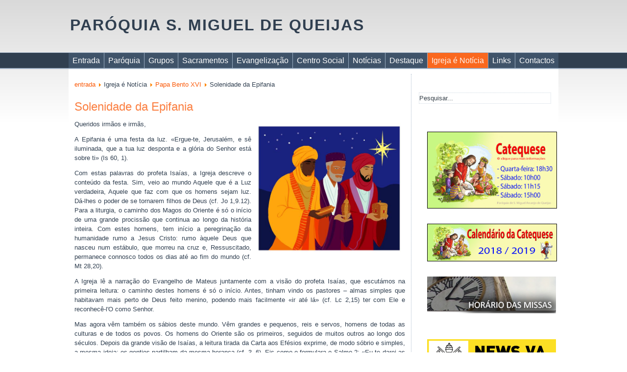

--- FILE ---
content_type: text/html; charset=utf-8
request_url: https://paroquiaqueijas.net/portal/igreja-e-noticia/papa-bento-xvi/307-solenidade-da-epifania
body_size: 10388
content:
<!DOCTYPE html>
<html dir="ltr" lang="pt-pt">
<head>
      <base href="https://paroquiaqueijas.net/portal/igreja-e-noticia/papa-bento-xvi/307-solenidade-da-epifania" />
  <meta http-equiv="content-type" content="text/html; charset=utf-8" />
  <meta name="keywords" content="Queijas" />
  <meta name="description" content="Paróquia S. Miguel de Queijas " />
  <meta name="generator" content="Joomla! - Open Source Content Management" />
  <title>Solenidade da Epifania</title>
  <link href="/portal/templates/queijasnovembro/favicon.ico" rel="shortcut icon" type="image/vnd.microsoft.icon" />
  <link href="https://paroquiaqueijas.net/portal/component/search/?Itemid=113&amp;catid=19&amp;id=307&amp;format=opensearch" rel="search" title="Pesquisar Paroquia de Queijas" type="application/opensearchdescription+xml" />
  <link rel="stylesheet" href="/portal/plugins/content/phocadownload/assets/css/phocadownload.css" type="text/css" />
  <link rel="stylesheet" href="/portal/plugins/system/jcemediabox/css/jcemediabox.css?1d12bb5a40100bbd1841bfc0e498ce7b" type="text/css" />
  <link rel="stylesheet" href="/portal/plugins/system/jcemediabox/themes/standard/css/style.css?50fba48f56052a048c5cf30829163e4d" type="text/css" />
  <link rel="stylesheet" href="https://paroquiaqueijas.net/portal/modules/mod_unite_nivoslider/tmpl/css/nivo-slider.css" type="text/css" />
  <link rel="stylesheet" href="https://paroquiaqueijas.net/portal/modules/mod_unite_nivoslider/tmpl/themes/default/default.css" type="text/css" />
  <script src="/portal/media/system/js/mootools-core.js" type="text/javascript"></script>
  <script src="/portal/media/system/js/core.js" type="text/javascript"></script>
  <script src="/portal/media/system/js/caption.js" type="text/javascript"></script>
  <script src="/portal/plugins/system/jcemediabox/js/jcemediabox.js?0c56fee23edfcb9fbdfe257623c5280e" type="text/javascript"></script>
  <script src="/portal/media/system/js/mootools-more.js" type="text/javascript"></script>
  <script src="http://ajax.googleapis.com/ajax/libs/jquery/1.7/jquery.min.js" type="text/javascript"></script>
  <script src="https://paroquiaqueijas.net/portal/modules/mod_unite_nivoslider/tmpl/js/jquery.nivo.slider.pack.js" type="text/javascript"></script>
  <script type="text/javascript">
window.addEvent('load', function() {
				new JCaption('img.caption');
			});JCEMediaBox.init({popup:{width:"",height:"",legacy:0,lightbox:0,shadowbox:0,resize:1,icons:1,overlay:1,overlayopacity:0.8,overlaycolor:"#000000",fadespeed:500,scalespeed:500,hideobjects:0,scrolling:"fixed",close:2,labels:{'close':'Fechar','next':'Seguinte','previous':'Anterior','cancel':'Cancelar','numbers':'{$current} de {$total}'},cookie_expiry:"",google_viewer:0},tooltip:{className:"tooltip",opacity:0.8,speed:150,position:"br",offsets:{x: 16, y: 16}},base:"/portal/",imgpath:"plugins/system/jcemediabox/img",theme:"standard",themecustom:"",themepath:"plugins/system/jcemediabox/themes",mediafallback:0,mediaselector:"audio,video"});
  </script>

    <link rel="stylesheet" href="/portal/templates/system/css/system.css" />
    <link rel="stylesheet" href="/portal/templates/system/css/general.css" />

    <!-- Created by Artisteer v4.1.0.59861 -->
    
    
    <meta name="viewport" content="initial-scale = 1.0, maximum-scale = 1.0, user-scalable = no, width = device-width">

    <!--[if lt IE 9]><script src="https://html5shiv.googlecode.com/svn/trunk/html5.js"></script><![endif]-->
    <link rel="stylesheet" href="/portal/templates/queijasnovembro/css/template.css" media="screen">
    <!--[if lte IE 7]><link rel="stylesheet" href="/portal/templates/queijasnovembro/css/template.ie7.css" media="screen" /><![endif]-->
    <link rel="stylesheet" href="/portal/templates/queijasnovembro/css/template.responsive.css" media="all">
<link rel="stylesheet" type="text/css" href="http://fonts.googleapis.com/css?family=Oswald|Droid+Sans&amp;subset=latin">
<link rel="shortcut icon" href="/portal/favicon.ico" type="image/x-icon">
    <script>if ('undefined' != typeof jQuery) document._artxJQueryBackup = jQuery;</script>
    <script src="/portal/templates/queijasnovembro/jquery.js"></script>
    <script>jQuery.noConflict();</script>

    <script src="/portal/templates/queijasnovembro/script.js"></script>
        <script>if (document._artxJQueryBackup) jQuery = document._artxJQueryBackup;</script>
    <script src="/portal/templates/queijasnovembro/script.responsive.js"></script>
<script type="text/javascript">var _gaq = _gaq || [];
          _gaq.push(['_setAccount', 'UA-334255-30']);
          _gaq.push(['_trackPageview']);

          (function() {
            var ga = document.createElement('script'); ga.type = 'text/javascript'; ga.async = true;
            ga.src = ('https:' == document.location.protocol ? 'https://ssl' : 'http://www') + '.google-analytics.com/ga.js';
            var s = document.getElementsByTagName('script')[0]; s.parentNode.insertBefore(ga, s);
          })();

          </script></head>
<body>

<div id="art-main">
<header class="art-header">

    <div class="art-shapes">

            </div>
<h1 class="art-headline" data-left="0.53%">
    <a href="/portal/">PARÓQUIA S. MIGUEL DE QUEIJAS</a>
</h1>




                        
                    
</header>
<nav class="art-nav">
    <div class="art-nav-inner">
    
<ul class="art-hmenu"><li class="item-101"><a href="/portal/">Entrada</a></li><li class="item-103 deeper parent"><a class="separator">Paróquia</a><ul><li class="item-117"><a href="/portal/paroquia/padroeiro">Padroeiro</a></li><li class="item-118"><a href="/portal/paroquia/localizacao">Localização</a></li><li class="item-119"><a href="/portal/paroquia/mensagens">Mensagens</a></li><li class="item-166"><a href="/portal/paroquia/horario-das-missas">Horário das Missas</a></li><li class="item-167"><a href="/portal/paroquia/paroco">Pároco</a></li><li class="item-168"><a href="/portal/paroquia/cartorio-paroquial">Cartório Paroquial</a></li><li class="item-135"><a href="/portal/paroquia/conselho-pastoral">Conselho Pastoral</a></li></ul></li><li class="item-104 deeper parent"><a class="separator">Grupos</a><ul><li class="item-131"><a href="/portal/grupos/grupo-de-jovens">Grupo de Jovens</a></li><li class="item-124"><a href="/portal/grupos/escuteiros">Escuteiros</a></li><li class="item-120"><a href="/portal/grupos/coro-lux">Coro Lux</a></li><li class="item-121"><a href="/portal/grupos/coro-vox-michaelis">Coro Vox Michaelis</a></li><li class="item-133"><a href="/portal/grupos/dadores-de-sangue">Dadores de Sangue</a></li><li class="item-130"><a href="/portal/grupos/e-n-s">E. N. S.</a></li><li class="item-136"><a href="/portal/grupos/nos-e-vos">Nós e Vós</a></li><li class="item-122"><a href="/portal/grupos/missoes-liam">Missões LIAM</a></li><li class="item-123"><a href="/portal/grupos/missoes-sam">Missões SAM</a></li><li class="item-132"><a href="/portal/grupos/pobrezinhos-s-francisco">Pobrezinhos S. Francisco</a></li><li class="item-137"><a href="/portal/grupos/mec">MEC</a></li><li class="item-138"><a href="/portal/grupos/pastoral-liturgica">Pastoral Litúrgica</a></li><li class="item-139"><a href="/portal/grupos/pastoral-socio-caritativa">Pastoral Sócio-Caritativa</a></li><li class="item-140"><a href="/portal/grupos/oratorio-nossa-senhora">Oratório Nossa Senhora</a></li><li class="item-141"><a href="/portal/grupos/oracao-maos-unidas">Oração Mãos Unidas</a></li><li class="item-142"><a href="/portal/grupos/zeladoras">Zeladoras</a></li></ul></li><li class="item-105 deeper parent"><a class="separator">Sacramentos</a><ul><li class="item-125"><a href="/portal/sacramentos/baptismo">Baptismo</a></li><li class="item-126"><a href="/portal/sacramentos/eucaristia">Eucaristia</a></li><li class="item-127"><a href="/portal/sacramentos/crisma">Crisma</a></li><li class="item-128"><a href="/portal/sacramentos/matrimonio">Matrimónio</a></li><li class="item-129"><a href="/portal/sacramentos/ordem">Ordem</a></li><li class="item-143"><a href="/portal/sacramentos/reconciliacao">Reconciliação</a></li><li class="item-144"><a href="/portal/sacramentos/uncao">Unção</a></li></ul></li><li class="item-106 deeper parent"><a class="separator">Evangelização</a><ul><li class="item-145"><a href="/portal/evangelizacao/catequese">Catequese</a></li><li class="item-147"><a href="/portal/evangelizacao/catequese-de-adultos">Catequese de Adultos</a></li><li class="item-148"><a href="/portal/evangelizacao/catequese-de-adultos-2">Pastoral Vocacional</a></li><li class="item-149"><a href="/portal/evangelizacao/catequese-de-adultos-3">Liturgia Dominical</a></li><li class="item-150"><a href="/portal/evangelizacao/liturgia-semanal">Liturgia Semanal</a></li><li class="item-151"><a href="/portal/evangelizacao/liturgia-semanal-2">Textos para reflexão</a></li><li class="item-153 deeper parent"><a href="/portal/evangelizacao/tempo-de-oracao">Tempo de Oração</a><ul><li class="item-154"><a href="/portal/evangelizacao/tempo-de-oracao/maria">Maria</a></li><li class="item-155"><a href="/portal/evangelizacao/tempo-de-oracao/maria-2">São José</a></li><li class="item-351"><a href="/portal/evangelizacao/tempo-de-oracao/advento-natal">Advento / Natal</a></li><li class="item-350"><a href="/portal/evangelizacao/tempo-de-oracao/quaresma-pascoa">Quaresma / Páscoa</a></li><li class="item-156"><a href="/portal/evangelizacao/tempo-de-oracao/espirito-santo">Espírito Santo</a></li><li class="item-157"><a href="/portal/evangelizacao/tempo-de-oracao/varias">Saudade</a></li><li class="item-334"><a href="/portal/evangelizacao/tempo-de-oracao/varios">Vários</a></li></ul></li></ul></li><li class="item-107 deeper parent"><a class="separator">Centro Social</a><ul><li class="item-158"><a href="/portal/c-social/direccao">Direcção</a></li><li class="item-159"><a href="/portal/c-social/valencias">Valências</a></li><li class="item-362"><a href="/portal/c-social/regulamentos">Regulamentos</a></li><li class="item-363"><a href="/portal/c-social/contas">Contas</a></li><li class="item-160"><a href="/portal/c-social/actividades">Actividades</a></li><li class="item-165"><a href="/portal/c-social/voluntariado">Voluntariado</a></li><li class="item-366"><a href="/portal/c-social/reclamacoes">Reclamações</a></li><li class="item-367"><a href="/portal/c-social/sugestoes">Sugestões</a></li></ul></li><li class="item-102"><a href="/portal/noticias">Notícias</a></li><li class="item-108 deeper parent"><a href="/portal/liturgia">Destaque</a><ul><li class="item-169"><a href="/portal/liturgia/igreja-de-queijas">Igreja de Queijas</a></li><li class="item-171"><a href="/portal/liturgia/igreja-de-linda-a-pastora">Igreja de Linda-a-Pastora</a></li><li class="item-172"><a href="/portal/liturgia/santuario-da-rocha">Santuário da Rocha</a></li><li class="item-368"><a href="/portal/liturgia/confhic">CONFHIC</a></li><li class="item-173"><a href="/portal/liturgia/pagina-cultural">Página Cultural</a></li></ul></li><li class="item-174 active deeper parent"><a class="active separator">Igreja é Notícia</a><ul><li class="item-112"><a href="/portal/igreja-e-noticia/papa-francisco">Papa Francisco</a></li><li class="item-335"><a href="/portal/igreja-e-noticia/d-manuel-clemente">D. Manuel Clemente</a></li><li class="item-177"><a href="/portal/igreja-e-noticia/espaco">Espaço Ecclesial</a></li><li class="item-352"><a href="/portal/igreja-e-noticia/opiniao">Opinião</a></li><li class="item-178"><a href="/portal/igreja-e-noticia/dehonianos">Dehonianos</a></li><li class="item-113 current active"><a class=" active" href="/portal/igreja-e-noticia/papa-bento-xvi">Papa Bento XVI</a></li><li class="item-176"><a href="/portal/igreja-e-noticia/papa-bento-xvi-3">Papa João Paulo II</a></li><li class="item-111"><a href="/portal/igreja-e-noticia/d-jose-policarpo">D. José Policarpo</a></li></ul></li><li class="item-179 deeper parent"><a href="/portal/links">Links</a><ul><li class="item-336"><a href="/portal/links/fotos">Fotos</a></li></ul></li><li class="item-116"><a href="/portal/contactos">Contactos</a></li></ul> 
        </div>
    </nav>
<div class="art-sheet clearfix">
            <!-- begin nostyle -->
<div class="art-nostyle">
<!-- begin nostyle content -->
<!--  Begin "Unite Nivo Slider" -->
		
				
		<div class="nivo-slider-wrapper theme-default" style="max-width:1000px;max-height:246px;margin:0px auto;margin-top:0px;margin-bottom:0px;">
			<div id="nivo_slider_90" class="nivoSlider">
												
															<img src="https://paroquiaqueijas.net/portal/images/banners/igreja1.jpg" alt="igreja1" />
														
														
															<img src="https://paroquiaqueijas.net/portal/images/banners/vitral1.jpg" alt="vitral1" />
														
														
															<img src="https://paroquiaqueijas.net/portal/images/banners/igreja2.jpg" alt="igreja2" />
														
														
															<img src="https://paroquiaqueijas.net/portal/images/banners/Auditorio.jpg" alt="Auditorio" />
														
														
															<img src="https://paroquiaqueijas.net/portal/images/banners/vitral2.jpg" alt="vitral2" />
														
														
															<img src="https://paroquiaqueijas.net/portal/images/banners/vitral4.jpg" alt="vitral4" />
														
														
															<img src="https://paroquiaqueijas.net/portal/images/banners/igreja3.jpg" alt="igreja3" />
														
														
															<img src="https://paroquiaqueijas.net/portal/images/banners/vitral3.jpg" alt="vitral3" />
														
														
															<img src="https://paroquiaqueijas.net/portal/images/banners/Slide Cspq1.jpg" alt="Slide Cspq1" />
														
														
															<img src="https://paroquiaqueijas.net/portal/images/banners/Slide cspq7.jpg" alt="Slide cspq7" />
														
														
															<img src="https://paroquiaqueijas.net/portal/images/banners/Slide igreja4.jpg" alt="Slide igreja4" />
														
														
															<img src="https://paroquiaqueijas.net/portal/images/banners/Slide cspq3.jpg" alt="Slide cspq3" />
														
														
															<img src="https://paroquiaqueijas.net/portal/images/banners/Slide cspq5.jpg" alt="Slide cspq5" />
														
														
															<img src="https://paroquiaqueijas.net/portal/images/banners/Slide pinturas.jpg" alt="Slide pinturas" />
														
														
															<img src="https://paroquiaqueijas.net/portal/images/banners/Slide cspq8.jpg" alt="Slide cspq8" />
														
														
															<img src="https://paroquiaqueijas.net/portal/images/banners/Slide vitral5.jpg" alt="Slide vitral5" />
														
														
															<img src="https://paroquiaqueijas.net/portal/images/banners/Slide cspq6.jpg" alt="Slide cspq6" />
														
														
															<img src="https://paroquiaqueijas.net/portal/images/banners/Slide cspq2.jpg" alt="Slide cspq2" />
														
														
															<img src="https://paroquiaqueijas.net/portal/images/banners/Slide cspq4.jpg" alt="Slide cspq4" />
														
										</div>		
								
		</div>
				
	
<script type="text/javascript">



jQuery(document).ready(function() {
		
	jQuery('#nivo_slider_90').show().nivoSlider({
			effect: 'random',
			slices: 15,
			boxCols: 8,
			boxRows: 4,
			animSpeed: 500,
			pauseTime: 3000,
			startSlide: 0,
			directionNav: true,
			controlNav: false,
			controlNavThumbs: false,
			pauseOnHover: true,
			manualAdvance: false,
			prevText: 'Prev',
			nextText: 'Next',
			randomStart: false,
			beforeChange: function(){},
			afterChange: function(){},
			slideshowEnd: function(){},
		    lastSlide: function(){},
		    afterLoad: function(){}		});
	});	//ready

</script>

<!--  End "Unite Nivo Slider" -->

<!-- end nostyle content -->
</div>
<!-- end nostyle -->
<div class="art-layout-wrapper">
                <div class="art-content-layout">
                    <div class="art-content-layout-row">
                        <div class="art-layout-cell art-content">
<article class="art-post"><div class="art-postcontent clearfix">
<div class="breadcrumbs">
<a href="/portal/" class="pathway">entrada</a> <img src="/portal/media/system/images/arrow.png" alt=""  /> <span>Igreja é Notícia</span> <img src="/portal/media/system/images/arrow.png" alt=""  /> <a href="/portal/igreja-e-noticia/papa-bento-xvi" class="pathway">Papa Bento XVI</a> <img src="/portal/media/system/images/arrow.png" alt=""  /> <span>Solenidade da Epifania</span></div>
</div></article><article class="art-post art-messages"><div class="art-postcontent clearfix">
<div id="system-message-container">
</div></div></article><div class="item-page"><article class="art-post"><h2 class="art-postheader"><a href="/portal/igreja-e-noticia/papa-bento-xvi/307-solenidade-da-epifania">Solenidade da Epifania</a></h2><div class="art-postcontent clearfix"><div class="art-article"><p><span style="font-size: 10pt;"><img src="/portal/images/destaques/Mag140.jpg" alt="Mag140" width="300" height="267" style="float: right;" />Queridos irm&atilde;os e irm&atilde;s,</span></p>
<p style="text-align: justify;"><span style="font-size: 10pt;">A Epifania &eacute; uma festa da luz. &laquo;Ergue-te, Jerusal&eacute;m, e s&ecirc; iluminada, que a tua luz desponta e a gl&oacute;ria do Senhor est&aacute; sobre ti&raquo; (Is 60, 1).</span></p>
<p style="text-align: justify;"><span style="font-size: 10pt;">Com estas palavras do profeta Isa&iacute;as, a Igreja descreve o conte&uacute;do da festa. Sim, veio ao mundo Aquele que &eacute; a Luz verdadeira, Aquele que faz com que os homens sejam luz. D&aacute;-lhes o poder de se tornarem filhos de Deus (cf. Jo 1,9.12). Para a liturgia, o caminho dos Magos do Oriente &eacute; s&oacute; o in&iacute;cio de uma grande prociss&atilde;o que continua ao longo da hist&oacute;ria inteira. Com estes homens, tem in&iacute;cio a peregrina&ccedil;&atilde;o da humanidade rumo a Jesus Cristo: rumo &agrave;quele Deus que nasceu num est&aacute;bulo, que morreu na cruz e, Ressuscitado, permanece connosco todos os dias at&eacute; ao fim do mundo (cf. Mt 28,20).</span></p>
<p style="text-align: justify;"><span style="font-size: 10pt;">A Igreja l&ecirc; a narra&ccedil;&atilde;o do Evangelho de Mateus juntamente com a vis&atilde;o do profeta Isa&iacute;as, que escut&aacute;mos na primeira leitura: o caminho destes homens &eacute; s&oacute; o in&iacute;cio. Antes, tinham vindo os pastores &ndash; almas simples que habitavam mais perto de Deus feito menino, podendo mais facilmente &laquo;ir at&eacute; l&aacute;&raquo; (cf. Lc 2,15) ter com Ele e reconhec&ecirc;-l'O como Senhor.</span></p>
<p style="text-align: justify;"><span style="font-size: 10pt;">Mas agora v&ecirc;m tamb&eacute;m os s&aacute;bios deste mundo. V&ecirc;m grandes e pequenos, reis e servos, homens de todas as culturas e de todos os povos. Os homens do Oriente s&atilde;o os primeiros, seguidos de muitos outros ao longo dos s&eacute;culos. Depois da grande vis&atilde;o de Isa&iacute;as, a leitura tirada da Carta aos Ef&eacute;sios exprime, de modo s&oacute;brio e simples, a mesma ideia: os gentios partilham da mesma heran&ccedil;a (cf. 3, 6). Eis como o formulara o Salmo 2: &laquo;Eu te darei as na&ccedil;&otilde;es por heran&ccedil;a, e os confins da terra para teu dom&iacute;nio&raquo; (v. 8).</span></p>
<p style="text-align: justify;"><span style="font-size: 10pt;">Os Magos do Oriente v&atilde;o &agrave; frente. Inauguram o caminho dos povos para Cristo. Durante esta Missa, vou conferir a Ordena&ccedil;&atilde;o Episcopal a dois sacerdotes, consagr&aacute;-los-ei Pastores do povo de Deus. Segundo palavras de Jesus, caminhar &agrave; frente do rebanho faz parte da fun&ccedil;&atilde;o do Pastor (cf. Jo 10, 4). Por isso naqueles personagens, que foram os primeiros pag&atilde;os a encontrar o caminho para Cristo, talvez possamos &ndash; n&atilde;o obstante todas as diferen&ccedil;as nas respectivas voca&ccedil;&otilde;es e tarefas &ndash; procurar indica&ccedil;&otilde;es para a miss&atilde;o dos Bispos. Que tipo de homens eram os Magos? Os peritos dizem-nos que pertenciam &agrave; grande tradi&ccedil;&atilde;o astron&oacute;mica que se fora desenvolvendo na Mesopot&acirc;mia no decorrer dos s&eacute;culos, e era ent&atilde;o florescente. Mas esta informa&ccedil;&atilde;o, por si s&oacute;, n&atilde;o &eacute; suficiente. Provavelmente haveria muitos astr&oacute;nomos na antiga Babil&oacute;nia, mas poucos, apenas estes Magos, se puseram a caminho e seguiram a estrela que tinham reconhecido como sendo a estrela da promessa, ou seja, a que indicava o caminho para o verdadeiro Rei e Salvador. Podemos dizer que eram homens de ci&ecirc;ncia, mas n&atilde;o apenas no sentido de quererem saber muitas coisas; eles queriam algo mais. Queriam entender o que &eacute; que conta no facto de sermos homens. Provavelmente ouviram falar da profecia de Bala&atilde;o, um profeta pag&atilde;o: &laquo;Uma estrela sai de Jacob, e um ceptro se levanta de Israel&raquo; (Nm 24,17). Eles aprofundaram esta promessa. Eram pessoas de cora&ccedil;&atilde;o inquieto, que n&atilde;o se satisfaziam com apar&ecirc;ncias ou com a rotina da vida. Eram homens &agrave; procura da promessa, &agrave; procura de Deus. Eram homens vigilantes, capazes de discernir os sinais de Deus, a sua linguagem subtil e insistente. Mas eram tamb&eacute;m homens corajosos e, ao mesmo tempo, humildes: podemos imaginar as zombarias que tiveram de suportar quando se puseram a caminho para ir ter com o Rei dos Judeus, enfrentando canseiras sem n&uacute;mero. Mas, n&atilde;o consideravam decisivo o que se pensava ou dizia deles, mesmo pelas pessoas influentes e inteligentes. Para eles o que contava era a pr&oacute;pria verdade, n&atilde;o a opini&atilde;o dos homens. Por isso, enfrentaram as priva&ccedil;&otilde;es e o cansa&ccedil;o dum caminho longo e incerto. Foi a sua coragem humilde que lhes permitiu prostrar-se diante dum menino filho de gente pobre e reconhecer n'Ele o Rei prometido, cuja busca e reconhecimento fora o objectivo do seu caminho exterior e interior.</span></p>
<p style="text-align: justify;"><span style="font-size: 10pt;">Queridos amigos, em tudo isto &eacute; poss&iacute;vel ver alguns tra&ccedil;os essenciais do minist&eacute;rio episcopal. Tamb&eacute;m o Bispo deve ser um homem de cora&ccedil;&atilde;o inquieto, que n&atilde;o se satisfaz com as coisas rotineiras deste mundo, mas segue a inquieta&ccedil;&atilde;o do cora&ccedil;&atilde;o que o impele interiormente a aproximar-se sempre mais de Deus, a procurar o seu Rosto, a conhec&ecirc;-l'O cada vez melhor, para poder am&aacute;-l'O sempre mais. Tamb&eacute;m o Bispo deve ser um homem de cora&ccedil;&atilde;o vigilante que percebe a linguagem subtil de Deus e sabe discernir a verdade da apar&ecirc;ncia.</span></p>
<p style="text-align: justify;"><span style="font-size: 10pt;">Tamb&eacute;m o Bispo deve estar repleto da coragem da humildade, que n&atilde;o se interessa do que a opini&atilde;o dominante diz dele, mas por crit&eacute;rio toma a medida da verdade de Deus, comprometendo-se com ela &laquo;opportune &ndash; importune&raquo;. Deve ser capaz de ir &agrave; frente indicando o caminho. Deve ir &agrave; frente seguindo Aquele que a todos nos precedeu, porque &eacute; o verdadeiro Pastor, a verdadeira estrela da promessa: Jesus Cristo. E deve ter a humildade de prostrar-se diante daquele Deus que Se tornou t&atilde;o concreto e t&atilde;o simples que contradiz o nosso orgulho insensato, que n&atilde;o quer ver Deus assim perto e pequenino. Deve viver a adora&ccedil;&atilde;o do Filho de Deus feito homem, aquela adora&ccedil;&atilde;o que lhe indica sem cessar o caminho.</span></p>
<p style="text-align: justify;"><span style="font-size: 10pt;">A liturgia da Ordena&ccedil;&atilde;o Episcopal exprime o essencial deste minist&eacute;rio em oito perguntas dirigidas aos Ordenandos, que come&ccedil;am sempre com a palavra: &laquo;Vultis? &ndash; Quereis?&raquo;. As perguntas orientam a vontade e indicam-lhe o caminho a tomar. Gostaria de mencionar aqui, brevemente, algumas das palavras-chave desta orienta&ccedil;&atilde;o, nas quais se concretiza aquilo que h&aacute; pouco reflectimos a partir dos Magos que aparecem na festa de hoje. A miss&atilde;o dos Bispos &eacute; &laquo;praedicare Evangelium Christi&raquo;, &laquo;custodire&raquo;, &laquo;dirigere&raquo;, &laquo;pauperibus se misericordes praebere&raquo;, &laquo;indesinenter orare&raquo;.</span></p>
<p style="text-align: justify;"><span style="font-size: 10pt;">O an&uacute;ncio do Evangelho de Jesus Cristo, guardar o dep&oacute;sito sagrado da nossa f&eacute;, ir &agrave; frente e guiar, a miseric&oacute;rdia e a caridade para com os necessitados e os pobres nas quais se reflecte o amor misericordioso de Deus para connosco e, finalmente, a ora&ccedil;&atilde;o cont&iacute;nua s&atilde;o caracter&iacute;sticas fundamentais do minist&eacute;rio episcopal. A ora&ccedil;&atilde;o cont&iacute;nua significa nunca perder o contacto com Deus, deixar-se tocar sempre por Ele no &iacute;ntimo do nosso cora&ccedil;&atilde;o e deste modo sermos permeados pela sua luz. S&oacute; quem conhece a Deus pessoalmente &eacute; que pode guiar os outros para Deus. E s&oacute; quem guia os homens para Deus &eacute; que os guia pela estrada da vida.</span></p>
<p style="text-align: justify;"><span style="font-size: 10pt;">O cora&ccedil;&atilde;o inquieto, de que fal&aacute;mos inspirando-nos em Santo Agostinho, &eacute; o cora&ccedil;&atilde;o que, em &uacute;ltima an&aacute;lise, n&atilde;o se satisfaz com nada menos do que Deus e &eacute;, precisamente assim, que se torna um cora&ccedil;&atilde;o que ama. O nosso cora&ccedil;&atilde;o vive inquieto por Deus, e n&atilde;o pode ser doutro modo, embora hoje se procure, com &laquo;narc&oacute;ticos&raquo; muito eficazes, libertar o homem desta inquieta&ccedil;&atilde;o. Mas n&atilde;o somos s&oacute; n&oacute;s, seres humanos, que vivemos inquietos relativamente a Deus. Tamb&eacute;m o cora&ccedil;&atilde;o de Deus vive inquieto relativamente ao homem. Deus espera-nos. Anda &agrave; nossa procura. Tamb&eacute;m Ele n&atilde;o descansa enquanto n&atilde;o nos tiver encontrado. O cora&ccedil;&atilde;o de Deus vive inquieto, e foi por isso que se p&ocirc;s a caminho at&eacute; junto de n&oacute;s &ndash; at&eacute; Bel&eacute;m, at&eacute; ao Calv&aacute;rio, de Jerusal&eacute;m at&eacute; &agrave; Galileia e aos confins do mundo. Deus vive inquieto connosco, anda &agrave; procura de pessoas que se deixem contagiar por esta sua inquieta&ccedil;&atilde;o, pela sua paix&atilde;o por n&oacute;s; pessoas que vivem a busca que habita no seu cora&ccedil;&atilde;o e, ao mesmo tempo, se deixam tocar no cora&ccedil;&atilde;o pela busca de Deus a nosso respeito.</span></p>
<p style="text-align: justify;"><span style="font-size: 10pt;">Queridos amigos, foi esta a miss&atilde;o dos Ap&oacute;stolos: acolher a inquieta&ccedil;&atilde;o de Deus pelo homem e levar o pr&oacute;prio Deus aos homens. E, seguindo os passos dos Ap&oacute;stolos, esta &eacute; a vossa miss&atilde;o: deixai-vos tocar pela inquieta&ccedil;&atilde;o de Deus, a fim de que o anseio de Deus pelo homem possa ser satisfeito.</span></p>
<p style="text-align: justify;"><span style="font-size: 10pt;">Os Magos seguiram a estrela. Atrav&eacute;s da linguagem da cria&ccedil;&atilde;o, encontraram o Deus da hist&oacute;ria. &Eacute; certo que a linguagem da cria-&ccedil;&atilde;o, por si s&oacute;, n&atilde;o &eacute; suficiente. Apenas a Palavra de Deus, que encontramos na Sagrada Escritura, podia indicar-lhes definitiva-mente o caminho. Cria&ccedil;&atilde;o e Escritura, raz&atilde;o e f&eacute; devem dar-se as m&atilde;os para nos conduzirem ao Deus vivo. Muito se discutiu sobre o tipo de estrela que guiou os Magos. Pensa-se numa conjun&ccedil;&atilde;o de planetas, numa Supernova, ou seja, uma daquelas estrelas inicialmente muito d&eacute;beis que, na sequ&ecirc;ncia duma explos&atilde;o interna, irradia por algum tempo um imenso esplendor, num cometa, etc. Deixemos que os cientistas continuem esta discuss&atilde;o. A grande estrela, a verdadeira Supernova que nos guia &eacute; o pr&oacute;prio Cristo. Ele &eacute;, por assim dizer, a explos&atilde;o do amor de Deus, que faz brilhar sobre o mundo o grande fulgor do seu cora&ccedil;&atilde;o. E podemos acrescentar: tanto os Magos do Oriente, mencionados no Evangelho de hoje, como os Santos em geral pouco a pouco tornaram-se eles mesmos constela&ccedil;&otilde;es de Deus, que nos indicam o caminho. Em todas estas pessoas, o contacto com a Palavra de Deus provocou, por assim dizer, uma explos&atilde;o de luz, atrav&eacute;s da qual o esplendor de Deus ilumina este nosso mundo e nos indica o caminho. Os Santos s&atilde;o estrelas de Deus, pelas quais nos deixamos guiar para Aquele por quem o nosso ser anseia.</span></p>
<p style="text-align: justify;"><span style="font-size: 10pt;">Queridos amigos, v&oacute;s seguistes a estrela que &eacute; Jesus Cristo, quando dissestes o vosso &laquo;sim&raquo; ao sacerd&oacute;cio e ao minist&eacute;rio episcopal. E certamente brilharam para v&oacute;s tamb&eacute;m estrelas menores, que vos ajudaram a n&atilde;o errar o caminho. Na Ladainha dos Santos, invocamos todas estas estrelas de Deus, a fim de que brilhem sempre de novo para v&oacute;s e vos indiquem o caminho. Com a Ordena&ccedil;&atilde;o Episcopal, v&oacute;s mesmos sois chamados a ser estrelas de Deus para os homens, guiando-os pelo caminho que leva &agrave; verdadeira Luz: Cristo. Invoquemos, pois, agora todos os Santos, para que possais corresponder sempre a esta vossa miss&atilde;o mostrando aos homens a luz de Deus. Amen.</span></p>
<p style="text-align: right;"><strong>Papa Bento XVI,</strong><br />Bas&iacute;lica de S. Pedro, 6 de Janeiro de 2012</p> </div><div class="art-pager"><a href="/portal/igreja-e-noticia/papa-bento-xvi/325-mensagem-do-papa-bento-xvi-para-a-quaresma-de-2012" rel="prev">&lt; Anterior</a><a href="/portal/igreja-e-noticia/papa-bento-xvi/305-carta-apostolica-porta-da-fe" rel="next">Seguinte &gt;</a></div></div></article></div>


                        </div>
                        <div class="art-layout-cell art-sidebar1">
<div class="art-block clearfix"><div class="art-blockcontent"><script type='text/javascript'>
window.addEventListener('load', function (){
	if(typeof addthis_conf == 'undefined'){
		var script = document.createElement('script');
		script.src = '//s7.addthis.com/js/300/addthis_widget.js#pubid=mmcosta';
		script.onload = function() { addthis_smart_layers(); }
		document.getElementsByTagName('head')[0].appendChild(script);
		var addthis_product = 'jsl-1.0';
	} else{
		addthis_smart_layers();
	}
});
</script>
<!-- AddThis Smart Layers BEGIN -->
<script type='text/javascript'>
function addthis_smart_layers(){
	addthis.layers({
		'theme' : 'transparent'
		,'share' : {
			'position' : 'left',
			'numPreferredServices' : 5
		}
		,'whatsnext' : {}
		,'recommended' : {
			'title': 'Recommended for you:'
		}
	});
};//onload function
</script>
<!-- AddThis Smart Layers ENDS --></div></div><div class="art-block clearfix"><div class="art-blockcontent"><form action="/portal/igreja-e-noticia/papa-bento-xvi" class="art-search" method="post">
	<div class="search">
		<label for="mod-search-searchword">Pesquisar...</label><input name="searchword" id="mod-search-searchword" maxlength="40"  class="inputbox" type="text" size="20" value="Pesquisar..."  onblur="if (this.value=='') this.value='Pesquisar...';" onfocus="if (this.value=='Pesquisar...') this.value='';" />	<input type="hidden" name="task" value="search" />
	<input type="hidden" name="option" value="com_search" />
	<input type="hidden" name="Itemid" value="113" />
	</div>
</form></div></div><div class="art-block clearfix"><div class="art-blockcontent"><div class="custom"  >
	<p>&nbsp;</p>
<p><a href="/portal/evangelizacao/catequese/33-catequese-paroquial"><img src="/portal/images/Cateq_2018.jpg" alt="Cateq 2018" width="263" height="155" style="border: 1px solid #000000;" /></a></p>
<p><a href="/portal/evangelizacao/catequese/765-programa-anual-da-catequese-2018-19"><img src="/portal/images/Calendario_Cateq.jpg" alt="Calendario Cateq" width="263" height="75" style="border: 1px solid #000000;" /></a></p>
<p><a href="/portal/paroquia/horario-das-missas"><img src="/portal/images/horariomissas.png" alt="horariomissas" /></a><a href="http://www.news.va/pt" target="_blank"><br /><img src="/portal/images/news_va.png" alt="" width="263" height="75" border="0" /></a><br /><a href="http://www.vatican.va/holy_father/francesco/index_po.htm" target="_blank"><img src="/portal/images/papa_francisco1.png" alt="" border="0" /></a><br /><a href="http://www.agencia.ecclesia.pt" target="_blank"><img src="/portal/images/ecclesia_logo.png" alt="" border="0" /><br /></a><a href="http://www.dehonianos.org" target="_blank"><img src="/portal/images/dehonianos.png" alt="" border="0" /></a></p>
<p><a href="https://www.patriarcado-lisboa.pt/site/"><img src="/portal/images/Patriarcado.jpg" alt="Patriarcado" width="263" height="80" /></a><br /><a href="http://www.passo-a-rezar.net/" target="_blank"><img src="/portal/images/passo-a-rezar.png" alt="" border="0" /></a></p></div></div></div>



                        </div>

                    </div>
                </div>
            </div>


    </div>
<footer class="art-footer">
  <div class="art-footer-inner">
<div class="art-content-layout">
    <div class="art-content-layout-row">
    <div class="art-layout-cell" style="width: 100%">
        <div style="100%;border-top:1px dotted #cccccc;margin-left:-10px;margin:0;"></div>
    </div>
    </div>
</div>
<div class="art-content-layout">
    <div class="art-content-layout-row">
    <div class="art-layout-cell layout-item-0" style="width: 20%">
        <p style="color:#555555; font-family: 'Arial Narrow'; font-size: 22px;">Paróquia</p><br><ul>
      <li><a href="http://www.paroquiaqueijas.net/portal/paroquia/padroeiro">Padroeiro</a></li>
      <li><a href="http://www.paroquiaqueijas.net/portal/paroquia/localizacao">Localização</a></li>
      <li><a href="http://www.paroquiaqueijas.net/portal/paroquia/mensagens">Mensagens</a></li>
      <li><a href="http://www.paroquiaqueijas.net/portal/paroquia/horario-das-missas">Horário das Missas</a></li>   
      <li><a href="http://www.paroquiaqueijas.net/portal/paroquia/paroco">Pároco</a></li>     
      <li><a href="http://www.paroquiaqueijas.net/portal/paroquia/cartorio-paroquial">Cartório Paroquial</a></li>   
      <li><a href="http://www.paroquiaqueijas.net/portal/paroquia/conselho-pastoral">Conselho Pastoral</a></li>    
      
      
      
      
      </ul>
    </div><div class="art-layout-cell layout-item-0" style="width: 20%">
        <p style="color:#555555; font-family: 'Arial Narrow'; font-size: 22px;">Sacramentos</p><br><ul>
      <li><a href="http://www.paroquiaqueijas.net/portal/sacramentos/baptismo">Baptismo</a></li>
      <li><a href="http://www.paroquiaqueijas.net/portal/sacramentos/eucaristia">Eucaristia</a></li>
      <li><a href="http://www.paroquiaqueijas.net/portal/sacramentos/crisma">Crisma</a></li></ul>
      
    </div><div class="art-layout-cell layout-item-0" style="width: 20%">
        <p style="color:#555555; font-family: 'Arial Narrow'; font-size: 22px;">Evangelização</p><br><ul>
      <li><a href="http://www.paroquiaqueijas.net/portal/evangelizacao/catequese">Catequese</a></li>
      <li><a href="http://www.paroquiaqueijas.net/portal/evangelizacao/liturgia-semanal-2">Textos para reflexão</a></li>
      <li><a href="http://www.paroquiaqueijas.net/portal/evangelizacao/tempo-de-oracao">Tempo de Oração</a></li>
      </ul>
    </div>
    </div>
</div>

    <p class="art-page-footer">
      <span id="art-footnote-links">Desenvolvido por:<a href="mailto:manuelpedreiro@gmail.com" target="_blank">Manuel Pedreiro</a>.</span>
    </p>
  </div>
</footer>


  
</div>



</body>
</html>

--- FILE ---
content_type: text/css
request_url: https://paroquiaqueijas.net/portal/plugins/content/phocadownload/assets/css/phocadownload.css
body_size: 320
content:
/* www.phoca.cz - filelist */
.phocadownloadfilelist {
	background: #fdfdfd;
	border:1px solid #cccccc;
	margin:5px;
}
.phocadownloadfilelist32 {
	background: transparent url(../images/icon-download-32.png) 5px center no-repeat;
	padding: 10px 10px 10px 40px;
}
.phocadownloadfilelist16 {
	background: transparent url(../images/icon-download-16.png) 5px center no-repeat;
	padding: 10px 10px 10px 40px;
}
.phocadownloadfilelist64 {
	background: transparent url(../images/icon-download-64.png) 5px center no-repeat;
	padding: 10px 10px 10px 40px;
}

/* www.phoca.cz - 32 */
.phocadownloadcategories32 {
	background: #fdfdfd url(../images/icon-categories-32.png) 5px center no-repeat;
	border:1px solid #cccccc;
	margin:5px;
	padding: 10px 10px 10px 40px;
}

.phocadownloadcategory32 {
	background: #fdfdfd url(../images/icon-category-32.png) 5px center no-repeat;
	border:1px solid #cccccc;
	margin:5px;
	padding: 10px 10px 10px 40px;
}

.phocadownloadfile32 {
	background: #fdfdfd url(../images/icon-download-32.png) 5px center no-repeat;
	border:1px solid #cccccc;
	margin:5px;
	padding: 10px 10px 10px 40px;
}

.phocadownloadplay32 {
	background: #fdfdfd url(../images/icon-play-32.png) 5px center no-repeat;
	border:1px solid #cccccc;
	margin:5px;
	padding: 10px 10px 10px 40px;
}
.phocadownloadpreview32 {
	background: #fdfdfd url(../images/icon-preview-32.png) 5px center no-repeat;
	border:1px solid #cccccc;
	margin:5px;
	padding: 10px 10px 10px 40px;
}

/* 16 */
.phocadownloadcategories16 {
	background: #fdfdfd url(../images/icon-categories-16.png) 5px center no-repeat;
	border:1px solid #cccccc;
	margin:5px;
	padding: 5px 5px 5px 25px;
}



.phocadownloadcategory16 {
	background: #fdfdfd url(../images/icon-category-16.png) 5px center no-repeat;
	border:1px solid #cccccc;
	margin:5px;
	padding: 5px 5px 5px 25px;
}

.phocadownloadfile16 {
	background: #fdfdfd url(../images/icon-download-16.png) 5px center no-repeat;
	border:1px solid #cccccc;
	margin:5px;
	padding: 5px 5px 5px 25px;
}
.phocadownloadplay16 {
	background: #fdfdfd url(../images/icon-play-16.png) 5px center no-repeat;
	border:1px solid #cccccc;
	margin:5px;
	padding: 5px 5px 5px 25px;
}
.phocadownloadpreview16 {
	background: #fdfdfd url(../images/icon-preview-16.png) 5px center no-repeat;
	border:1px solid #cccccc;
	margin:5px;
	padding: 5px 5px 5px 25px;
}

/* 64 */
.phocadownloadcategories64 {
	background: #fdfdfd url(../images/icon-categories-64.png) 5px center no-repeat;
	border:1px solid #cccccc;
	margin:5px;
	padding: 30px 30px 30px 70px;
}



.phocadownloadcategory64 {
	background: #fdfdfd url(../images/icon-category-64.png) 5px center no-repeat;
	border:1px solid #cccccc;
	margin:5px;
	padding: 30px 30px 30px 70px;
}

.phocadownloadfile64 {
	background: #fdfdfd url(../images/icon-download-64.png) 5px center no-repeat;
	border:1px solid #cccccc;
	margin:5px;
	padding: 30px 30px 30px 70px;
}
.phocadownloadplay64 {
	background: #fdfdfd url(../images/icon-play-64.png) 5px center no-repeat;
	border:1px solid #cccccc;
	margin:5px;
	padding: 30px 30px 30px 70px;
}
.phocadownloadpreview64 {
	background: #fdfdfd url(../images/icon-preview-64.png) 5px center no-repeat;
	border:1px solid #cccccc;
	margin:5px;
	padding: 30px 30px 30px 70px;
}

